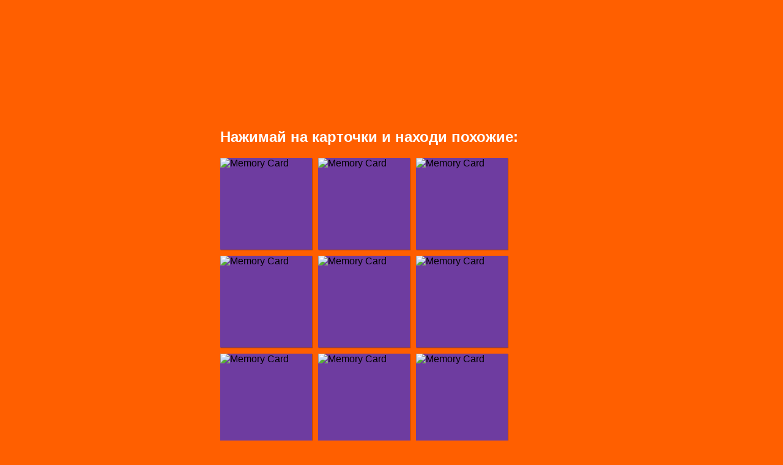

--- FILE ---
content_type: text/html; charset=UTF-8
request_url: https://deliveryldgr.ru/game_cards
body_size: 4677
content:
<!DOCTYPE html> <html> <head> <meta charset="utf-8" /> <meta http-equiv="Content-Type" content="text/html; charset=utf-8" /> <meta name="viewport" content="width=device-width, initial-scale=1.0" /> <!--metatextblock--> <title>Сыграем? </title> <meta name="description" content="Найди похожие карточки и получи что-то особенное! " /> <meta property="og:url" content="https://deliveryldgr.ru/game_cards" /> <meta property="og:title" content="Сыграем? " /> <meta property="og:description" content="Найди похожие карточки и получи что-то особенное! " /> <meta property="og:type" content="website" /> <meta property="og:image" content="https://static.tildacdn.com/tild6537-6565-4364-b063-393231323138/img1.jpg" /> <link rel="canonical" href="https://deliveryldgr.ru/game_cards"> <!--/metatextblock--> <meta name="format-detection" content="telephone=no" /> <meta http-equiv="x-dns-prefetch-control" content="on"> <link rel="dns-prefetch" href="https://ws.tildacdn.com"> <link rel="dns-prefetch" href="https://static.tildacdn.com"> <link rel="shortcut icon" href="https://static.tildacdn.com/tild3832-3162-4964-b664-346161393630/favicon.ico" type="image/x-icon" /> <!-- Assets --> <script src="https://neo.tildacdn.com/js/tilda-fallback-1.0.min.js" async charset="utf-8"></script> <link rel="stylesheet" href="https://static.tildacdn.com/css/tilda-grid-3.0.min.css" type="text/css" media="all" onerror="this.loaderr='y';"/> <link rel="stylesheet" href="https://static.tildacdn.com/ws/project5268866/tilda-blocks-page38875048.min.css?t=1731335202" type="text/css" media="all" onerror="this.loaderr='y';" /> <script nomodule src="https://static.tildacdn.com/js/tilda-polyfill-1.0.min.js" charset="utf-8"></script> <script type="text/javascript">function t_onReady(func) {if(document.readyState!='loading') {func();} else {document.addEventListener('DOMContentLoaded',func);}}
function t_onFuncLoad(funcName,okFunc,time) {if(typeof window[funcName]==='function') {okFunc();} else {setTimeout(function() {t_onFuncLoad(funcName,okFunc,time);},(time||100));}}</script> <script src="https://static.tildacdn.com/js/jquery-1.10.2.min.js" charset="utf-8" onerror="this.loaderr='y';"></script> <script src="https://static.tildacdn.com/js/tilda-scripts-3.0.min.js" charset="utf-8" defer onerror="this.loaderr='y';"></script> <script src="https://static.tildacdn.com/ws/project5268866/tilda-blocks-page38875048.min.js?t=1731335202" charset="utf-8" async onerror="this.loaderr='y';"></script> <script src="https://static.tildacdn.com/js/tilda-lazyload-1.0.min.js" charset="utf-8" async onerror="this.loaderr='y';"></script> <script src="https://static.tildacdn.com/js/tilda-menu-1.0.min.js" charset="utf-8" async onerror="this.loaderr='y';"></script> <script src="https://static.tildacdn.com/js/tilda-skiplink-1.0.min.js" charset="utf-8" async onerror="this.loaderr='y';"></script> <script src="https://static.tildacdn.com/js/tilda-events-1.0.min.js" charset="utf-8" async onerror="this.loaderr='y';"></script> <!-- nominify begin --><script>
 document.addEventListener("DOMContentLoaded", function(event) {
const params = new URLSearchParams(window.location.search);
const utm_params = [];
params.forEach(function(value, key) {
if (key.startsWith('utm_')) {
utm_params.push(key + '=' + value)
 }
 })
utm_search = utm_params.join('&');
if (!!utm_search) {
document.querySelectorAll('a[href]').forEach(function(ele, idx) {
 if (ele.href.indexOf('smartomato.ru') !== -1) {
ele.href = `${ele.href}menu` + (ele.href.indexOf('?') === -1 ? '?' : '&') + utm_search;
 }
});
 }
 });
</script><!-- nominify end --><script type="text/javascript">window.dataLayer=window.dataLayer||[];</script> <!-- VK Pixel Code --> <script type="text/javascript" data-tilda-cookie-type="advertising">setTimeout(function(){!function(){var t=document.createElement("script");t.type="text/javascript",t.async=!0,t.src="https://vk.com/js/api/openapi.js?161",t.onload=function(){VK.Retargeting.Init("VK-RTRG-1705333-dEnVQ"),VK.Retargeting.Hit()},document.head.appendChild(t)}();},2000);</script> <!-- End VK Pixel Code --> <script type="text/javascript">(function() {if((/bot|google|yandex|baidu|bing|msn|duckduckbot|teoma|slurp|crawler|spider|robot|crawling|facebook/i.test(navigator.userAgent))===false&&typeof(sessionStorage)!='undefined'&&sessionStorage.getItem('visited')!=='y'&&document.visibilityState){var style=document.createElement('style');style.type='text/css';style.innerHTML='@media screen and (min-width: 980px) {.t-records {opacity: 0;}.t-records_animated {-webkit-transition: opacity ease-in-out .2s;-moz-transition: opacity ease-in-out .2s;-o-transition: opacity ease-in-out .2s;transition: opacity ease-in-out .2s;}.t-records.t-records_visible {opacity: 1;}}';document.getElementsByTagName('head')[0].appendChild(style);function t_setvisRecs(){var alr=document.querySelectorAll('.t-records');Array.prototype.forEach.call(alr,function(el) {el.classList.add("t-records_animated");});setTimeout(function() {Array.prototype.forEach.call(alr,function(el) {el.classList.add("t-records_visible");});sessionStorage.setItem("visited","y");},400);}
document.addEventListener('DOMContentLoaded',t_setvisRecs);}})();</script></head> <body class="t-body" style="margin:0;"> <!--allrecords--> <div id="allrecords" class="t-records" data-hook="blocks-collection-content-node" data-tilda-project-id="5268866" data-tilda-page-id="38875048" data-tilda-page-alias="game_cards" data-tilda-formskey="acebc18bd0e3e3f6cd62059c35268866" data-tilda-lazy="yes" data-tilda-root-zone="com" data-tilda-project-headcode="yes"> <div id="rec628431835" class="r t-rec t-rec_pt_210 t-rec_pb_180" style="padding-top:210px;padding-bottom:180px; " data-animationappear="off" data-record-type="131"> <!-- T123 --> <div class="t123"> <div class="t-container "> <div class="t-col t-col_4 t-prefix_3"> <!-- nominify begin --> <html lang="en"> <head> <meta charset="UTF-8"> <meta name="viewport" content="width=device-width, initial-scale=1.0"> <!-- Вставляем стили CSS --> <style>
* {
    padding: 0;
    margin: 0;
    box-sizing: border-box;
  }
  
  body {
    /*height: 100vh !important;*/
    /*display: flex !important;*/
    /*flex-direction: column !important;*/
    background: #ff5f00 !important;
    font-family: 'Raleway', sans-serif;
    }

  .memory-game {
    display: grid !important;
    grid-template-columns: repeat(3, 1fr) !important;
    gap: 10px !important;
    margin: auto !important;
  }
  
  .memory-card {
    width: 150px; 
    height: 150px;
    background-color: #f0f0f0;
    position: relative;
    box-shadow: 1px 1px 1px rgba(0, 0, 0, 0.3);
    transform: scale(1);
    transform-style: preserve-3d;
    transition: transform 0.5s;
  }
  
  .memory-card:active {
    transform: scale(0.97);
    transition: transform 0.2s;
  }
  
  .memory-card.flip {
    transform: rotateY(180deg);
  }
  
  .front-face,
  .back-face {
    width: 100%;
    height: 100%;
    position: absolute;
    background: #6e3ca0;
    backface-visibility: hidden;
  }
  
  .front-face {
    transform: rotateY(180deg);
  }
  
  .ruls {
    display: grid !important;
    grid-template-columns: max-content !important;
    font-size: 24px;
    font-weight: bold;
    color: white;
    padding-bottom: 20px;
  }
  
  
  .data {
      display: none;
  }
  .ura {
      justify-content: center;
      align-items: center;
      text-align: center;
      font-size: 24px;
      font-weight: bold;
      color: #6e3ca0;
      background-color: white;
      padding: 20px;
      position: fixed;
      top: 50%;
      left: 50%;
      transform: translate(-50%, -50%);
      z-index: 9999;
      box-shadow: 0 0 10px rgba(0, 0, 0, 0.3);
  }
  
  
  .button {
    display: inline-block;
    padding: 10px 20px;
    margin: 5px 0 5px;
    background-color: #6e3ca0;
    color: white !important;
    text-decoration: none;
    font-size: 12px;
    font-weight: bold;
    transition: background-color 0.3s ease, transform 0.2s ease;
}

    .button:hover {
        background-color: #8e57b0;
        transform: scale(1.05);
    }
    
    .data_button {
        margin-top: 10px;
        display: flex;
        flex-direction: column;
    }
  </style> </head> <body> <h1 class="ruls">Нажимай на карточки и находи похожие:</h1> <section class="memory-game memory-card-container "> <div class="memory-card" data-framework="react"> <img class="front-face" src="https://fotohosting.su/images/2023/08/15/img1.jpg" alt="Memory Card"> <img class="back-face" src="https://fotohosting.su/images/2023/08/15/logo.png" alt="Memory Card"> </div> <div class="memory-card" data-framework="react"> <img class="front-face" src="https://fotohosting.su/images/2023/08/15/img1.jpg" alt="Memory Card"> <img class="back-face" src="https://fotohosting.su/images/2023/08/15/logo.png" alt="Memory Card"> </div> <div class="memory-card" data-framework="angular"> <img class="front-face" src="https://fotohosting.su/images/2023/08/15/img2.jpg" alt="Memory Card"> <img class="back-face" src="https://fotohosting.su/images/2023/08/15/logo.png" alt="Memory Card"> </div> <div class="memory-card" data-framework="angular"> <img class="front-face" src="https://fotohosting.su/images/2023/08/15/img2.jpg" alt="Memory Card"> <img class="back-face" src="https://fotohosting.su/images/2023/08/15/logo.png" alt="Memory Card"> </div> <div class="memory-card" data-framework="ember"> <img class="front-face" src="https://fotohosting.su/images/2023/08/15/img3.png" alt="Memory Card"> <img class="back-face" src="https://fotohosting.su/images/2023/08/15/logo.png" alt="Memory Card"> </div> <div class="memory-card" data-framework="ember"> <img class="front-face" src="https://fotohosting.su/images/2023/08/15/img3.png" alt="Memory Card"> <img class="back-face" src="https://fotohosting.su/images/2023/08/15/logo.png" alt="Memory Card"> </div> <div class="memory-card" data-framework="vue"> <img class="front-face" src="https://fotohosting.su/images/2023/08/15/img4.jpg" alt="Memory Card"> <img class="back-face" src="https://fotohosting.su/images/2023/08/15/logo.png" alt="Memory Card"> </div> <div class="memory-card" data-framework="vue"> <img class="front-face" src="https://fotohosting.su/images/2023/08/15/img4.jpg" alt="Memory Card"> <img class="back-face" src="https://fotohosting.su/images/2023/08/15/logo.png" alt="Memory Card"> </div> <div class="memory-card" data-framework="backbone"> <img class="front-face" src="https://fotohosting.su/images/2023/08/15/img5.jpg" alt="Memory Card"> <img class="back-face" src="https://fotohosting.su/images/2023/08/15/logo.png" alt="Memory Card"> </div> <div class="memory-card" data-framework="backbone"> <img class="front-face" src="https://fotohosting.su/images/2023/08/15/img5.jpg" alt="Memory Card"> <img class="back-face" src="https://fotohosting.su/images/2023/08/15/logo.png" alt="Memory Card"> </div> <div class="memory-card" data-framework="aurelia"> <img class="front-face" src="https://fotohosting.su/images/2023/08/15/img6.jpg" alt="Memory Card"> <img class="back-face" src="https://fotohosting.su/images/2023/08/15/logo.png" alt="Memory Card"> </div> <div class="memory-card" data-framework="aurelia"> <img class="front-face" src="https://fotohosting.su/images/2023/08/15/img6.jpg" alt="Memory Card"> <img class="back-face" src="https://fotohosting.su/images/2023/08/15/logo.png" alt="Memory Card"> </div> </section> <section class="data"> <div class="ura">Поздравляю!
    <br>
    Ты выиграл нашу похвалу - это и есть наш особенный подарок ;)
    <br> <div class="data_button"> <a href="https://deliveryldgr.ru/game_cards" class="button">Сыграть ещё</a> <a href="https://deliveryldgr.ru/tpost/esh1ftya01-slm-barbi" class="button">Заказать хинкали</a> <a href="https://deliveryldgr.ru/" class="button">Ой, всё!</a> </div> </div> </section> <!-- Вставляем JavaScript --> <script>
    const cards = document.querySelectorAll('.memory-card');
    const uraSection = document.querySelector('.data');


    let hasFlippedCard = false;
    let lockBoard = false;
    let firstCard, secondCard;

    function flipCard() {
        if (lockBoard) return;
        if (this === firstCard) return;

        this.classList.add('flip');

        if (!hasFlippedCard) {
            hasFlippedCard = true;
            firstCard = this;
                return;
    }

        secondCard = this;
        lockBoard = true;
        //    hasFlippedCard = false;

        checkForMatch();
    }


    function checkForMatch() {
        let isMatch = firstCard.dataset.framework === secondCard.dataset.framework;
        isMatch ? disableCards() : unflipCards();
    }


    function disableCards() {
        firstCard.removeEventListener('click', flipCard);
        secondCard.removeEventListener('click', flipCard);
        if (document.querySelectorAll('.flip').length === cards.length) {
            congratulateUser();
        } 
        else {
            resetBoard();
}

        resetBoard();
    }

    function unflipCards() {
        setTimeout(() => {
            firstCard.classList.remove('flip');
            secondCard.classList.remove('flip');

            resetBoard();
        }, 1500);
    }
    
    function congratulateUser() {
        uraSection.style.display = 'block'; // Показываем элемент с классом "ura"
    }

    function resetBoard() {
        [hasFlippedCard, lockBoard] = [false, false];
        [firstCard, secondCard] = [null, null];
    }


    (function shuffle() {
        cards.forEach(card => {
            let ramdomPos = Math.floor(Math.random() * 12);
            card.style.order = ramdomPos;
        });
    })();


    cards.forEach(card => card.addEventListener('click', flipCard));

  </script> </body> </html> <!-- nominify end --> </div> </div> </div> </div> </div> <!--/allrecords--> <!-- Stat --> <!-- Yandex.Metrika counter 67972285 --> <script type="text/javascript" data-tilda-cookie-type="analytics">setTimeout(function(){(function(m,e,t,r,i,k,a){m[i]=m[i]||function(){(m[i].a=m[i].a||[]).push(arguments)};m[i].l=1*new Date();k=e.createElement(t),a=e.getElementsByTagName(t)[0],k.async=1,k.src=r,a.parentNode.insertBefore(k,a)})(window,document,"script","https://mc.yandex.ru/metrika/tag.js","ym");window.mainMetrikaId='67972285';ym(window.mainMetrikaId,"init",{clickmap:true,trackLinks:true,accurateTrackBounce:true,webvisor:true,ecommerce:"dataLayer"});},2000);</script> <noscript><div><img src="https://mc.yandex.ru/watch/67972285" style="position:absolute; left:-9999px;" alt="" /></div></noscript> <!-- /Yandex.Metrika counter --> <script type="text/javascript" data-tilda-cookie-type="analytics">setTimeout(function(){(function(i,s,o,g,r,a,m){i['GoogleAnalyticsObject']=r;i[r]=i[r]||function(){(i[r].q=i[r].q||[]).push(arguments)},i[r].l=1*new Date();a=s.createElement(o),m=s.getElementsByTagName(o)[0];a.async=1;a.src=g;m.parentNode.insertBefore(a,m)})(window,document,'script','https://www.google-analytics.com/analytics.js','ga');ga('create','UA-178111918-1','auto');ga('send','pageview');},2000);window.mainTracker='user';</script> <script type="text/javascript">if(!window.mainTracker) {window.mainTracker='tilda';}
window.tildastatscroll='yes';setTimeout(function(){(function(d,w,k,o,g) {var n=d.getElementsByTagName(o)[0],s=d.createElement(o),f=function(){n.parentNode.insertBefore(s,n);};s.type="text/javascript";s.async=true;s.key=k;s.id="tildastatscript";s.src=g;if(w.opera=="[object Opera]") {d.addEventListener("DOMContentLoaded",f,false);} else {f();}})(document,window,'b4b67256100404297da9735671c11e20','script','https://static.tildacdn.com/js/tilda-stat-1.0.min.js');},2000);</script> <!-- Rating Mail.ru counter --> <script type="text/javascript" data-tilda-cookie-type="analytics">setTimeout(function(){var _tmr=window._tmr||(window._tmr=[]);_tmr.push({id:"3325221",type:"pageView",start:(new Date()).getTime()});window.mainMailruId='3325221';(function(d,w,id) {if(d.getElementById(id)) {return;}
var ts=d.createElement("script");ts.type="text/javascript";ts.async=true;ts.id=id;ts.src="https://top-fwz1.mail.ru/js/code.js";var f=function() {var s=d.getElementsByTagName("script")[0];s.parentNode.insertBefore(ts,s);};if(w.opera=="[object Opera]") {d.addEventListener("DOMContentLoaded",f,false);} else {f();}})(document,window,"topmailru-code");},2000);</script> <noscript><img src="https://top-fwz1.mail.ru/counter?id=3325221;js=na" style="border:0;position:absolute;left:-9999px;width:1px;height:1px" alt="Top.Mail.Ru" /></noscript> <!-- //Rating Mail.ru counter --> <!-- VK Pixel code (noscript) --> <noscript><img src="https://vk.com/rtrg?p=VK-RTRG-1705333-dEnVQ" style="position:fixed; left:-999px;" alt=""/></noscript> <!-- End VK Pixel code (noscript) --> </body> </html>

--- FILE ---
content_type: text/plain
request_url: https://www.google-analytics.com/j/collect?v=1&_v=j102&a=2010436041&t=pageview&_s=1&dl=https%3A%2F%2Fdeliveryldgr.ru%2Fgame_cards&ul=en-us%40posix&dt=%D0%A1%D1%8B%D0%B3%D1%80%D0%B0%D0%B5%D0%BC%3F&sr=1280x720&vp=1280x720&_u=IEBAAEABAAAAACAAI~&jid=1926704813&gjid=2099954671&cid=1220321702.1766715609&tid=UA-178111918-1&_gid=1516996912.1766715609&_r=1&_slc=1&z=334531750
body_size: -450
content:
2,cG-85X19MVC04